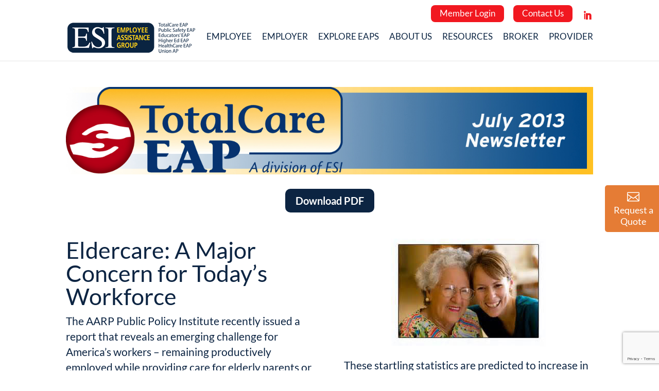

--- FILE ---
content_type: text/html; charset=utf-8
request_url: https://www.google.com/recaptcha/api2/anchor?ar=1&k=6Lf_2F0qAAAAACeh2f2tOtjsOhjcBzvn7_Fa_tHb&co=aHR0cHM6Ly93d3cudGhlZWFwLmNvbTo0NDM.&hl=en&v=PoyoqOPhxBO7pBk68S4YbpHZ&size=invisible&anchor-ms=20000&execute-ms=30000&cb=i2rwyma96h0z
body_size: 49923
content:
<!DOCTYPE HTML><html dir="ltr" lang="en"><head><meta http-equiv="Content-Type" content="text/html; charset=UTF-8">
<meta http-equiv="X-UA-Compatible" content="IE=edge">
<title>reCAPTCHA</title>
<style type="text/css">
/* cyrillic-ext */
@font-face {
  font-family: 'Roboto';
  font-style: normal;
  font-weight: 400;
  font-stretch: 100%;
  src: url(//fonts.gstatic.com/s/roboto/v48/KFO7CnqEu92Fr1ME7kSn66aGLdTylUAMa3GUBHMdazTgWw.woff2) format('woff2');
  unicode-range: U+0460-052F, U+1C80-1C8A, U+20B4, U+2DE0-2DFF, U+A640-A69F, U+FE2E-FE2F;
}
/* cyrillic */
@font-face {
  font-family: 'Roboto';
  font-style: normal;
  font-weight: 400;
  font-stretch: 100%;
  src: url(//fonts.gstatic.com/s/roboto/v48/KFO7CnqEu92Fr1ME7kSn66aGLdTylUAMa3iUBHMdazTgWw.woff2) format('woff2');
  unicode-range: U+0301, U+0400-045F, U+0490-0491, U+04B0-04B1, U+2116;
}
/* greek-ext */
@font-face {
  font-family: 'Roboto';
  font-style: normal;
  font-weight: 400;
  font-stretch: 100%;
  src: url(//fonts.gstatic.com/s/roboto/v48/KFO7CnqEu92Fr1ME7kSn66aGLdTylUAMa3CUBHMdazTgWw.woff2) format('woff2');
  unicode-range: U+1F00-1FFF;
}
/* greek */
@font-face {
  font-family: 'Roboto';
  font-style: normal;
  font-weight: 400;
  font-stretch: 100%;
  src: url(//fonts.gstatic.com/s/roboto/v48/KFO7CnqEu92Fr1ME7kSn66aGLdTylUAMa3-UBHMdazTgWw.woff2) format('woff2');
  unicode-range: U+0370-0377, U+037A-037F, U+0384-038A, U+038C, U+038E-03A1, U+03A3-03FF;
}
/* math */
@font-face {
  font-family: 'Roboto';
  font-style: normal;
  font-weight: 400;
  font-stretch: 100%;
  src: url(//fonts.gstatic.com/s/roboto/v48/KFO7CnqEu92Fr1ME7kSn66aGLdTylUAMawCUBHMdazTgWw.woff2) format('woff2');
  unicode-range: U+0302-0303, U+0305, U+0307-0308, U+0310, U+0312, U+0315, U+031A, U+0326-0327, U+032C, U+032F-0330, U+0332-0333, U+0338, U+033A, U+0346, U+034D, U+0391-03A1, U+03A3-03A9, U+03B1-03C9, U+03D1, U+03D5-03D6, U+03F0-03F1, U+03F4-03F5, U+2016-2017, U+2034-2038, U+203C, U+2040, U+2043, U+2047, U+2050, U+2057, U+205F, U+2070-2071, U+2074-208E, U+2090-209C, U+20D0-20DC, U+20E1, U+20E5-20EF, U+2100-2112, U+2114-2115, U+2117-2121, U+2123-214F, U+2190, U+2192, U+2194-21AE, U+21B0-21E5, U+21F1-21F2, U+21F4-2211, U+2213-2214, U+2216-22FF, U+2308-230B, U+2310, U+2319, U+231C-2321, U+2336-237A, U+237C, U+2395, U+239B-23B7, U+23D0, U+23DC-23E1, U+2474-2475, U+25AF, U+25B3, U+25B7, U+25BD, U+25C1, U+25CA, U+25CC, U+25FB, U+266D-266F, U+27C0-27FF, U+2900-2AFF, U+2B0E-2B11, U+2B30-2B4C, U+2BFE, U+3030, U+FF5B, U+FF5D, U+1D400-1D7FF, U+1EE00-1EEFF;
}
/* symbols */
@font-face {
  font-family: 'Roboto';
  font-style: normal;
  font-weight: 400;
  font-stretch: 100%;
  src: url(//fonts.gstatic.com/s/roboto/v48/KFO7CnqEu92Fr1ME7kSn66aGLdTylUAMaxKUBHMdazTgWw.woff2) format('woff2');
  unicode-range: U+0001-000C, U+000E-001F, U+007F-009F, U+20DD-20E0, U+20E2-20E4, U+2150-218F, U+2190, U+2192, U+2194-2199, U+21AF, U+21E6-21F0, U+21F3, U+2218-2219, U+2299, U+22C4-22C6, U+2300-243F, U+2440-244A, U+2460-24FF, U+25A0-27BF, U+2800-28FF, U+2921-2922, U+2981, U+29BF, U+29EB, U+2B00-2BFF, U+4DC0-4DFF, U+FFF9-FFFB, U+10140-1018E, U+10190-1019C, U+101A0, U+101D0-101FD, U+102E0-102FB, U+10E60-10E7E, U+1D2C0-1D2D3, U+1D2E0-1D37F, U+1F000-1F0FF, U+1F100-1F1AD, U+1F1E6-1F1FF, U+1F30D-1F30F, U+1F315, U+1F31C, U+1F31E, U+1F320-1F32C, U+1F336, U+1F378, U+1F37D, U+1F382, U+1F393-1F39F, U+1F3A7-1F3A8, U+1F3AC-1F3AF, U+1F3C2, U+1F3C4-1F3C6, U+1F3CA-1F3CE, U+1F3D4-1F3E0, U+1F3ED, U+1F3F1-1F3F3, U+1F3F5-1F3F7, U+1F408, U+1F415, U+1F41F, U+1F426, U+1F43F, U+1F441-1F442, U+1F444, U+1F446-1F449, U+1F44C-1F44E, U+1F453, U+1F46A, U+1F47D, U+1F4A3, U+1F4B0, U+1F4B3, U+1F4B9, U+1F4BB, U+1F4BF, U+1F4C8-1F4CB, U+1F4D6, U+1F4DA, U+1F4DF, U+1F4E3-1F4E6, U+1F4EA-1F4ED, U+1F4F7, U+1F4F9-1F4FB, U+1F4FD-1F4FE, U+1F503, U+1F507-1F50B, U+1F50D, U+1F512-1F513, U+1F53E-1F54A, U+1F54F-1F5FA, U+1F610, U+1F650-1F67F, U+1F687, U+1F68D, U+1F691, U+1F694, U+1F698, U+1F6AD, U+1F6B2, U+1F6B9-1F6BA, U+1F6BC, U+1F6C6-1F6CF, U+1F6D3-1F6D7, U+1F6E0-1F6EA, U+1F6F0-1F6F3, U+1F6F7-1F6FC, U+1F700-1F7FF, U+1F800-1F80B, U+1F810-1F847, U+1F850-1F859, U+1F860-1F887, U+1F890-1F8AD, U+1F8B0-1F8BB, U+1F8C0-1F8C1, U+1F900-1F90B, U+1F93B, U+1F946, U+1F984, U+1F996, U+1F9E9, U+1FA00-1FA6F, U+1FA70-1FA7C, U+1FA80-1FA89, U+1FA8F-1FAC6, U+1FACE-1FADC, U+1FADF-1FAE9, U+1FAF0-1FAF8, U+1FB00-1FBFF;
}
/* vietnamese */
@font-face {
  font-family: 'Roboto';
  font-style: normal;
  font-weight: 400;
  font-stretch: 100%;
  src: url(//fonts.gstatic.com/s/roboto/v48/KFO7CnqEu92Fr1ME7kSn66aGLdTylUAMa3OUBHMdazTgWw.woff2) format('woff2');
  unicode-range: U+0102-0103, U+0110-0111, U+0128-0129, U+0168-0169, U+01A0-01A1, U+01AF-01B0, U+0300-0301, U+0303-0304, U+0308-0309, U+0323, U+0329, U+1EA0-1EF9, U+20AB;
}
/* latin-ext */
@font-face {
  font-family: 'Roboto';
  font-style: normal;
  font-weight: 400;
  font-stretch: 100%;
  src: url(//fonts.gstatic.com/s/roboto/v48/KFO7CnqEu92Fr1ME7kSn66aGLdTylUAMa3KUBHMdazTgWw.woff2) format('woff2');
  unicode-range: U+0100-02BA, U+02BD-02C5, U+02C7-02CC, U+02CE-02D7, U+02DD-02FF, U+0304, U+0308, U+0329, U+1D00-1DBF, U+1E00-1E9F, U+1EF2-1EFF, U+2020, U+20A0-20AB, U+20AD-20C0, U+2113, U+2C60-2C7F, U+A720-A7FF;
}
/* latin */
@font-face {
  font-family: 'Roboto';
  font-style: normal;
  font-weight: 400;
  font-stretch: 100%;
  src: url(//fonts.gstatic.com/s/roboto/v48/KFO7CnqEu92Fr1ME7kSn66aGLdTylUAMa3yUBHMdazQ.woff2) format('woff2');
  unicode-range: U+0000-00FF, U+0131, U+0152-0153, U+02BB-02BC, U+02C6, U+02DA, U+02DC, U+0304, U+0308, U+0329, U+2000-206F, U+20AC, U+2122, U+2191, U+2193, U+2212, U+2215, U+FEFF, U+FFFD;
}
/* cyrillic-ext */
@font-face {
  font-family: 'Roboto';
  font-style: normal;
  font-weight: 500;
  font-stretch: 100%;
  src: url(//fonts.gstatic.com/s/roboto/v48/KFO7CnqEu92Fr1ME7kSn66aGLdTylUAMa3GUBHMdazTgWw.woff2) format('woff2');
  unicode-range: U+0460-052F, U+1C80-1C8A, U+20B4, U+2DE0-2DFF, U+A640-A69F, U+FE2E-FE2F;
}
/* cyrillic */
@font-face {
  font-family: 'Roboto';
  font-style: normal;
  font-weight: 500;
  font-stretch: 100%;
  src: url(//fonts.gstatic.com/s/roboto/v48/KFO7CnqEu92Fr1ME7kSn66aGLdTylUAMa3iUBHMdazTgWw.woff2) format('woff2');
  unicode-range: U+0301, U+0400-045F, U+0490-0491, U+04B0-04B1, U+2116;
}
/* greek-ext */
@font-face {
  font-family: 'Roboto';
  font-style: normal;
  font-weight: 500;
  font-stretch: 100%;
  src: url(//fonts.gstatic.com/s/roboto/v48/KFO7CnqEu92Fr1ME7kSn66aGLdTylUAMa3CUBHMdazTgWw.woff2) format('woff2');
  unicode-range: U+1F00-1FFF;
}
/* greek */
@font-face {
  font-family: 'Roboto';
  font-style: normal;
  font-weight: 500;
  font-stretch: 100%;
  src: url(//fonts.gstatic.com/s/roboto/v48/KFO7CnqEu92Fr1ME7kSn66aGLdTylUAMa3-UBHMdazTgWw.woff2) format('woff2');
  unicode-range: U+0370-0377, U+037A-037F, U+0384-038A, U+038C, U+038E-03A1, U+03A3-03FF;
}
/* math */
@font-face {
  font-family: 'Roboto';
  font-style: normal;
  font-weight: 500;
  font-stretch: 100%;
  src: url(//fonts.gstatic.com/s/roboto/v48/KFO7CnqEu92Fr1ME7kSn66aGLdTylUAMawCUBHMdazTgWw.woff2) format('woff2');
  unicode-range: U+0302-0303, U+0305, U+0307-0308, U+0310, U+0312, U+0315, U+031A, U+0326-0327, U+032C, U+032F-0330, U+0332-0333, U+0338, U+033A, U+0346, U+034D, U+0391-03A1, U+03A3-03A9, U+03B1-03C9, U+03D1, U+03D5-03D6, U+03F0-03F1, U+03F4-03F5, U+2016-2017, U+2034-2038, U+203C, U+2040, U+2043, U+2047, U+2050, U+2057, U+205F, U+2070-2071, U+2074-208E, U+2090-209C, U+20D0-20DC, U+20E1, U+20E5-20EF, U+2100-2112, U+2114-2115, U+2117-2121, U+2123-214F, U+2190, U+2192, U+2194-21AE, U+21B0-21E5, U+21F1-21F2, U+21F4-2211, U+2213-2214, U+2216-22FF, U+2308-230B, U+2310, U+2319, U+231C-2321, U+2336-237A, U+237C, U+2395, U+239B-23B7, U+23D0, U+23DC-23E1, U+2474-2475, U+25AF, U+25B3, U+25B7, U+25BD, U+25C1, U+25CA, U+25CC, U+25FB, U+266D-266F, U+27C0-27FF, U+2900-2AFF, U+2B0E-2B11, U+2B30-2B4C, U+2BFE, U+3030, U+FF5B, U+FF5D, U+1D400-1D7FF, U+1EE00-1EEFF;
}
/* symbols */
@font-face {
  font-family: 'Roboto';
  font-style: normal;
  font-weight: 500;
  font-stretch: 100%;
  src: url(//fonts.gstatic.com/s/roboto/v48/KFO7CnqEu92Fr1ME7kSn66aGLdTylUAMaxKUBHMdazTgWw.woff2) format('woff2');
  unicode-range: U+0001-000C, U+000E-001F, U+007F-009F, U+20DD-20E0, U+20E2-20E4, U+2150-218F, U+2190, U+2192, U+2194-2199, U+21AF, U+21E6-21F0, U+21F3, U+2218-2219, U+2299, U+22C4-22C6, U+2300-243F, U+2440-244A, U+2460-24FF, U+25A0-27BF, U+2800-28FF, U+2921-2922, U+2981, U+29BF, U+29EB, U+2B00-2BFF, U+4DC0-4DFF, U+FFF9-FFFB, U+10140-1018E, U+10190-1019C, U+101A0, U+101D0-101FD, U+102E0-102FB, U+10E60-10E7E, U+1D2C0-1D2D3, U+1D2E0-1D37F, U+1F000-1F0FF, U+1F100-1F1AD, U+1F1E6-1F1FF, U+1F30D-1F30F, U+1F315, U+1F31C, U+1F31E, U+1F320-1F32C, U+1F336, U+1F378, U+1F37D, U+1F382, U+1F393-1F39F, U+1F3A7-1F3A8, U+1F3AC-1F3AF, U+1F3C2, U+1F3C4-1F3C6, U+1F3CA-1F3CE, U+1F3D4-1F3E0, U+1F3ED, U+1F3F1-1F3F3, U+1F3F5-1F3F7, U+1F408, U+1F415, U+1F41F, U+1F426, U+1F43F, U+1F441-1F442, U+1F444, U+1F446-1F449, U+1F44C-1F44E, U+1F453, U+1F46A, U+1F47D, U+1F4A3, U+1F4B0, U+1F4B3, U+1F4B9, U+1F4BB, U+1F4BF, U+1F4C8-1F4CB, U+1F4D6, U+1F4DA, U+1F4DF, U+1F4E3-1F4E6, U+1F4EA-1F4ED, U+1F4F7, U+1F4F9-1F4FB, U+1F4FD-1F4FE, U+1F503, U+1F507-1F50B, U+1F50D, U+1F512-1F513, U+1F53E-1F54A, U+1F54F-1F5FA, U+1F610, U+1F650-1F67F, U+1F687, U+1F68D, U+1F691, U+1F694, U+1F698, U+1F6AD, U+1F6B2, U+1F6B9-1F6BA, U+1F6BC, U+1F6C6-1F6CF, U+1F6D3-1F6D7, U+1F6E0-1F6EA, U+1F6F0-1F6F3, U+1F6F7-1F6FC, U+1F700-1F7FF, U+1F800-1F80B, U+1F810-1F847, U+1F850-1F859, U+1F860-1F887, U+1F890-1F8AD, U+1F8B0-1F8BB, U+1F8C0-1F8C1, U+1F900-1F90B, U+1F93B, U+1F946, U+1F984, U+1F996, U+1F9E9, U+1FA00-1FA6F, U+1FA70-1FA7C, U+1FA80-1FA89, U+1FA8F-1FAC6, U+1FACE-1FADC, U+1FADF-1FAE9, U+1FAF0-1FAF8, U+1FB00-1FBFF;
}
/* vietnamese */
@font-face {
  font-family: 'Roboto';
  font-style: normal;
  font-weight: 500;
  font-stretch: 100%;
  src: url(//fonts.gstatic.com/s/roboto/v48/KFO7CnqEu92Fr1ME7kSn66aGLdTylUAMa3OUBHMdazTgWw.woff2) format('woff2');
  unicode-range: U+0102-0103, U+0110-0111, U+0128-0129, U+0168-0169, U+01A0-01A1, U+01AF-01B0, U+0300-0301, U+0303-0304, U+0308-0309, U+0323, U+0329, U+1EA0-1EF9, U+20AB;
}
/* latin-ext */
@font-face {
  font-family: 'Roboto';
  font-style: normal;
  font-weight: 500;
  font-stretch: 100%;
  src: url(//fonts.gstatic.com/s/roboto/v48/KFO7CnqEu92Fr1ME7kSn66aGLdTylUAMa3KUBHMdazTgWw.woff2) format('woff2');
  unicode-range: U+0100-02BA, U+02BD-02C5, U+02C7-02CC, U+02CE-02D7, U+02DD-02FF, U+0304, U+0308, U+0329, U+1D00-1DBF, U+1E00-1E9F, U+1EF2-1EFF, U+2020, U+20A0-20AB, U+20AD-20C0, U+2113, U+2C60-2C7F, U+A720-A7FF;
}
/* latin */
@font-face {
  font-family: 'Roboto';
  font-style: normal;
  font-weight: 500;
  font-stretch: 100%;
  src: url(//fonts.gstatic.com/s/roboto/v48/KFO7CnqEu92Fr1ME7kSn66aGLdTylUAMa3yUBHMdazQ.woff2) format('woff2');
  unicode-range: U+0000-00FF, U+0131, U+0152-0153, U+02BB-02BC, U+02C6, U+02DA, U+02DC, U+0304, U+0308, U+0329, U+2000-206F, U+20AC, U+2122, U+2191, U+2193, U+2212, U+2215, U+FEFF, U+FFFD;
}
/* cyrillic-ext */
@font-face {
  font-family: 'Roboto';
  font-style: normal;
  font-weight: 900;
  font-stretch: 100%;
  src: url(//fonts.gstatic.com/s/roboto/v48/KFO7CnqEu92Fr1ME7kSn66aGLdTylUAMa3GUBHMdazTgWw.woff2) format('woff2');
  unicode-range: U+0460-052F, U+1C80-1C8A, U+20B4, U+2DE0-2DFF, U+A640-A69F, U+FE2E-FE2F;
}
/* cyrillic */
@font-face {
  font-family: 'Roboto';
  font-style: normal;
  font-weight: 900;
  font-stretch: 100%;
  src: url(//fonts.gstatic.com/s/roboto/v48/KFO7CnqEu92Fr1ME7kSn66aGLdTylUAMa3iUBHMdazTgWw.woff2) format('woff2');
  unicode-range: U+0301, U+0400-045F, U+0490-0491, U+04B0-04B1, U+2116;
}
/* greek-ext */
@font-face {
  font-family: 'Roboto';
  font-style: normal;
  font-weight: 900;
  font-stretch: 100%;
  src: url(//fonts.gstatic.com/s/roboto/v48/KFO7CnqEu92Fr1ME7kSn66aGLdTylUAMa3CUBHMdazTgWw.woff2) format('woff2');
  unicode-range: U+1F00-1FFF;
}
/* greek */
@font-face {
  font-family: 'Roboto';
  font-style: normal;
  font-weight: 900;
  font-stretch: 100%;
  src: url(//fonts.gstatic.com/s/roboto/v48/KFO7CnqEu92Fr1ME7kSn66aGLdTylUAMa3-UBHMdazTgWw.woff2) format('woff2');
  unicode-range: U+0370-0377, U+037A-037F, U+0384-038A, U+038C, U+038E-03A1, U+03A3-03FF;
}
/* math */
@font-face {
  font-family: 'Roboto';
  font-style: normal;
  font-weight: 900;
  font-stretch: 100%;
  src: url(//fonts.gstatic.com/s/roboto/v48/KFO7CnqEu92Fr1ME7kSn66aGLdTylUAMawCUBHMdazTgWw.woff2) format('woff2');
  unicode-range: U+0302-0303, U+0305, U+0307-0308, U+0310, U+0312, U+0315, U+031A, U+0326-0327, U+032C, U+032F-0330, U+0332-0333, U+0338, U+033A, U+0346, U+034D, U+0391-03A1, U+03A3-03A9, U+03B1-03C9, U+03D1, U+03D5-03D6, U+03F0-03F1, U+03F4-03F5, U+2016-2017, U+2034-2038, U+203C, U+2040, U+2043, U+2047, U+2050, U+2057, U+205F, U+2070-2071, U+2074-208E, U+2090-209C, U+20D0-20DC, U+20E1, U+20E5-20EF, U+2100-2112, U+2114-2115, U+2117-2121, U+2123-214F, U+2190, U+2192, U+2194-21AE, U+21B0-21E5, U+21F1-21F2, U+21F4-2211, U+2213-2214, U+2216-22FF, U+2308-230B, U+2310, U+2319, U+231C-2321, U+2336-237A, U+237C, U+2395, U+239B-23B7, U+23D0, U+23DC-23E1, U+2474-2475, U+25AF, U+25B3, U+25B7, U+25BD, U+25C1, U+25CA, U+25CC, U+25FB, U+266D-266F, U+27C0-27FF, U+2900-2AFF, U+2B0E-2B11, U+2B30-2B4C, U+2BFE, U+3030, U+FF5B, U+FF5D, U+1D400-1D7FF, U+1EE00-1EEFF;
}
/* symbols */
@font-face {
  font-family: 'Roboto';
  font-style: normal;
  font-weight: 900;
  font-stretch: 100%;
  src: url(//fonts.gstatic.com/s/roboto/v48/KFO7CnqEu92Fr1ME7kSn66aGLdTylUAMaxKUBHMdazTgWw.woff2) format('woff2');
  unicode-range: U+0001-000C, U+000E-001F, U+007F-009F, U+20DD-20E0, U+20E2-20E4, U+2150-218F, U+2190, U+2192, U+2194-2199, U+21AF, U+21E6-21F0, U+21F3, U+2218-2219, U+2299, U+22C4-22C6, U+2300-243F, U+2440-244A, U+2460-24FF, U+25A0-27BF, U+2800-28FF, U+2921-2922, U+2981, U+29BF, U+29EB, U+2B00-2BFF, U+4DC0-4DFF, U+FFF9-FFFB, U+10140-1018E, U+10190-1019C, U+101A0, U+101D0-101FD, U+102E0-102FB, U+10E60-10E7E, U+1D2C0-1D2D3, U+1D2E0-1D37F, U+1F000-1F0FF, U+1F100-1F1AD, U+1F1E6-1F1FF, U+1F30D-1F30F, U+1F315, U+1F31C, U+1F31E, U+1F320-1F32C, U+1F336, U+1F378, U+1F37D, U+1F382, U+1F393-1F39F, U+1F3A7-1F3A8, U+1F3AC-1F3AF, U+1F3C2, U+1F3C4-1F3C6, U+1F3CA-1F3CE, U+1F3D4-1F3E0, U+1F3ED, U+1F3F1-1F3F3, U+1F3F5-1F3F7, U+1F408, U+1F415, U+1F41F, U+1F426, U+1F43F, U+1F441-1F442, U+1F444, U+1F446-1F449, U+1F44C-1F44E, U+1F453, U+1F46A, U+1F47D, U+1F4A3, U+1F4B0, U+1F4B3, U+1F4B9, U+1F4BB, U+1F4BF, U+1F4C8-1F4CB, U+1F4D6, U+1F4DA, U+1F4DF, U+1F4E3-1F4E6, U+1F4EA-1F4ED, U+1F4F7, U+1F4F9-1F4FB, U+1F4FD-1F4FE, U+1F503, U+1F507-1F50B, U+1F50D, U+1F512-1F513, U+1F53E-1F54A, U+1F54F-1F5FA, U+1F610, U+1F650-1F67F, U+1F687, U+1F68D, U+1F691, U+1F694, U+1F698, U+1F6AD, U+1F6B2, U+1F6B9-1F6BA, U+1F6BC, U+1F6C6-1F6CF, U+1F6D3-1F6D7, U+1F6E0-1F6EA, U+1F6F0-1F6F3, U+1F6F7-1F6FC, U+1F700-1F7FF, U+1F800-1F80B, U+1F810-1F847, U+1F850-1F859, U+1F860-1F887, U+1F890-1F8AD, U+1F8B0-1F8BB, U+1F8C0-1F8C1, U+1F900-1F90B, U+1F93B, U+1F946, U+1F984, U+1F996, U+1F9E9, U+1FA00-1FA6F, U+1FA70-1FA7C, U+1FA80-1FA89, U+1FA8F-1FAC6, U+1FACE-1FADC, U+1FADF-1FAE9, U+1FAF0-1FAF8, U+1FB00-1FBFF;
}
/* vietnamese */
@font-face {
  font-family: 'Roboto';
  font-style: normal;
  font-weight: 900;
  font-stretch: 100%;
  src: url(//fonts.gstatic.com/s/roboto/v48/KFO7CnqEu92Fr1ME7kSn66aGLdTylUAMa3OUBHMdazTgWw.woff2) format('woff2');
  unicode-range: U+0102-0103, U+0110-0111, U+0128-0129, U+0168-0169, U+01A0-01A1, U+01AF-01B0, U+0300-0301, U+0303-0304, U+0308-0309, U+0323, U+0329, U+1EA0-1EF9, U+20AB;
}
/* latin-ext */
@font-face {
  font-family: 'Roboto';
  font-style: normal;
  font-weight: 900;
  font-stretch: 100%;
  src: url(//fonts.gstatic.com/s/roboto/v48/KFO7CnqEu92Fr1ME7kSn66aGLdTylUAMa3KUBHMdazTgWw.woff2) format('woff2');
  unicode-range: U+0100-02BA, U+02BD-02C5, U+02C7-02CC, U+02CE-02D7, U+02DD-02FF, U+0304, U+0308, U+0329, U+1D00-1DBF, U+1E00-1E9F, U+1EF2-1EFF, U+2020, U+20A0-20AB, U+20AD-20C0, U+2113, U+2C60-2C7F, U+A720-A7FF;
}
/* latin */
@font-face {
  font-family: 'Roboto';
  font-style: normal;
  font-weight: 900;
  font-stretch: 100%;
  src: url(//fonts.gstatic.com/s/roboto/v48/KFO7CnqEu92Fr1ME7kSn66aGLdTylUAMa3yUBHMdazQ.woff2) format('woff2');
  unicode-range: U+0000-00FF, U+0131, U+0152-0153, U+02BB-02BC, U+02C6, U+02DA, U+02DC, U+0304, U+0308, U+0329, U+2000-206F, U+20AC, U+2122, U+2191, U+2193, U+2212, U+2215, U+FEFF, U+FFFD;
}

</style>
<link rel="stylesheet" type="text/css" href="https://www.gstatic.com/recaptcha/releases/PoyoqOPhxBO7pBk68S4YbpHZ/styles__ltr.css">
<script nonce="iZc5st1yzXOAj2GawGTm8g" type="text/javascript">window['__recaptcha_api'] = 'https://www.google.com/recaptcha/api2/';</script>
<script type="text/javascript" src="https://www.gstatic.com/recaptcha/releases/PoyoqOPhxBO7pBk68S4YbpHZ/recaptcha__en.js" nonce="iZc5st1yzXOAj2GawGTm8g">
      
    </script></head>
<body><div id="rc-anchor-alert" class="rc-anchor-alert"></div>
<input type="hidden" id="recaptcha-token" value="[base64]">
<script type="text/javascript" nonce="iZc5st1yzXOAj2GawGTm8g">
      recaptcha.anchor.Main.init("[\x22ainput\x22,[\x22bgdata\x22,\x22\x22,\[base64]/[base64]/[base64]/KE4oMTI0LHYsdi5HKSxMWihsLHYpKTpOKDEyNCx2LGwpLFYpLHYpLFQpKSxGKDE3MSx2KX0scjc9ZnVuY3Rpb24obCl7cmV0dXJuIGx9LEM9ZnVuY3Rpb24obCxWLHYpe04odixsLFYpLFZbYWtdPTI3OTZ9LG49ZnVuY3Rpb24obCxWKXtWLlg9KChWLlg/[base64]/[base64]/[base64]/[base64]/[base64]/[base64]/[base64]/[base64]/[base64]/[base64]/[base64]\\u003d\x22,\[base64]\\u003d\\u003d\x22,\x22w6Ziw44Cw6rDsTbCiCg7wokpcyDDrcK+GiTDoMKlDA3Cr8OEbsKkSRzDj8KUw6HCjWgpM8O0w4fCmx85w6FxwrjDgC0rw5o8ajNofcODwoNDw5Adw50rA1ZRw78+wrpoVGg/LcO0w6TDkFpew4liVwgcUXXDvMKjw6B+e8OTGsOPMcORFMK8wrHChw4Xw4nCkcKwHsKDw6FHCsOjXzlCEEN4wp50wrJQKsO7J2vDnxwFCMO1wq/DmcKAw7I/DyTDs8OvQ2pdN8KowonCmsK3w4rDusOswpXDscOgw6vChV5cf8Kpwpk4QTwFw5vDpB7DrcO6w4fDosOreMOKwrzCvMK2wpHCjQ5Hwqk3f8OtwoNmwqJJw6LDrMOxKXHCkVrCpwBIwpQyEcORwpvDgcKUY8Orw7fCkMKAw75pKjXDgMKDwq/CqMOdR3HDuFN7wojDviMaw7/Cln/CsklHcGVXQMOeGll6VHzDs37Cv8OGwq7ClcOWM3XCi0HCnCkiXwnCjMOMw7l7w4FBwr5Uwr5qYBPCimbDnsOtWcONKcK8USApwr7CimkHw7vCumrCrsO+ZcO4bT7CtMOBwr7Dm8Kmw4oBw4PCnMOSwrHChXJ/wrh5HWrDg8Ktw4rCr8KQTiMYNx0cwqkpRcKdwpNMKcO5wqrDocOfwpbDmMKjw5Rjw67DtsOOw6Rxwrtlwo7CkwABbcK/bXB6wrjDrsODwrBHw4pkw4DDvTAwacK9GMO/[base64]/ZcOUMkAZw4xwDcOsw6DCh1liMWLClC3CvhozRcK0wqlrUVQZSA/ClcK5w4oQNMKidcO6exR3w5hIwr3CvzDCvsKUw6HDicKHw5XDtiYBwrrCvF0qwo3Do8KDXMKEw5zCrcKCcG/Dl8KdQMK7AMKdw5x1DcOyZnnDv8KYBQfDu8OgwqHDosOyKcKow6fDo0DClMO8VsK9wrUQEz3DlcOtNsO9wqZAwp15w6U/OMKrX1Jcwop6w4sWDsKyw77Dn3YKT8OwWiZKwonDscOKwpI1w7g3w58Zwq7DpcKbT8OgHMOGwpRowqnCsXjCg8ORNExtQMOqP8KgXnRUS23Cj8OuQsKsw54/[base64]/wozDs0HCocKPw6XDj8OxwrfCv8K4V8KdCcKSWMOvw5Z1w49rw4RMw5/Cr8OYw6F3c8KDQmnDonrCpD3DnMK2wrHCi1zCksKKXRRedBvCjSDDg8O9WcK3X1HCkMKSI1YPcsOeRWjDs8KtL8OIwrdpa0k1w4DDgsK8wpbDrQMVwqrDisKaD8KsLcO3Dg/DjltfajrDrEDChj7DsHI5wrFtGsOjw7x/M8KQSMKXMsOIwox8EAXDp8K2w6V+AcO0wp9swp3CpiZ0w5PDnmkaRn5vOTTCucKPw4NFwovDg8O/w5hbw6TDgkQ3w6kMUcKGScOsdMK0wqbCpMKwPCzCo387wrcdwoYQwrMww4lHBcOAw47CqRd3D8OyMVTDhcK4HFXDj2lNVWnDsg3DtUjDgMKuwodRwo9tbxfDkBA+wp/CrcKGw4pqfsOqSyrDmmDDqcOzw68/dMKLw4x6QMOywo7Cm8Kqw6/DkMKTwoBew6g1QMONwrUswrvCghZ3GsObw4DCmiY8wp3CmMOYPi9mw6ZcwpzChcKqwpk/BsKsw7A+wpLDqMKUJMKyHsK1w74uDj/[base64]/[base64]/[base64]/woNTwqnDhC3CujkTw7XCpsKfTMK9QcO3w7x6wp0WfMO/RC4ww4ARNjLDvsKYw65QE8OTwpHDjkNHcsOowrPDsMOnw6HDh1A+VcKQEsKfwogjYlcRw5xAw6fDjsOww689USXDniXCiMKEwpBzw7Bywo/ClAxuAMObbB1Bw7/[base64]/[base64]/wpMOHl7CmsKKw4sAWXHDuy7CslFoH8OAw5rDlTdkw7nCnsOGNV4wwpnCucOLSXXCjE4Nw41wbcKPbsK3wpzDnXXDncKHwojCjsOmwrRScMOuwp7Dqw4mw7/CkMO7JxnDgB4XA3/ClHzDlsKfw6xqNmXDqmrCqcKYwrk2woHDlSPDliIAw4jCryHChsKRLlI+EEPCthHDosOSwrXCh8KYdFnCi3XDvcOdV8O8w6XDhgVqw6FKPMKEQQd3fcOOwos4w6vDoX5AZMKpIwhKw6/[base64]/w4zCgwfCj1YsYgxhe0zDusKCwo/ClGsae8KlMcO/w7PDoMO3HMOvw5I7ecKSwrwjw5IWwpXCpsKpIsKHwrvDucK3CMO9w5nDpsOcw7nDvBDDrHJXwq56K8Odw4DCvcKcY8K4w5/DhMO8JT8Tw6LDt8KNLMKoYsKCwqkMUcOCFcKew4hLX8Kzcgt1wprCocOuDDBSDMKbworDpQ5PVDDDmMOwGcOUSkgMXmDDhMKpHB4ebFoXKMKCW1HDrMOEXMK5GMOCwqfCoMOqLjjCsWBKw5nDtsORwo7CrsOhQxXDl17Cj8OEwposQwvCkcKtw6fCgsKeIcKxw5U7H1/CoXhsVTfDncKGOxLDuETDvDRHwqdRQD7CqnYDw4HCsCcpwq3CuMOZw4fCjwjDsMKqw4dYwrjCjMOiw6gDw4kRwpjDgjDCscO/[base64]/CvEhUw4U9QcOOwpAXXmnCmVIaMMOUwp3Cq8O3w5bCrltEw7g8PxvDpA/CsXPDpcOMZjY8w7DDicKnw77DgMKcwpnCocOLBzbCrsK2woLDkXQWw6bCriTDmcKxSMKRwqDDlMKKajHDsB/CisK8D8K9wofCqHlgw4XCvsO2wr1uAMKRQmzCusK8d051w4LCjzVIWsOqwqZbbsOqw6NYwo5Kw4I3wpgcXsK8w47CqcKXwpLDvMKrPULDrUTCiU7Cmwx2wq3CuncdacKRwoZ6SMKMJgs2LxVKLMOcwobDl8K7w7/Dq8OwWsOHHUY/P8ObdXQJwqbDsMO5w6vCq8ORw6Epw7B5KMO/wqHDulfDjHssw5BLw4thwqbCpgEqU1JNwqZjw7bCj8K4bBUVesOyw5IyK21bw7JCw5sXAno5woHClFrDqVMzFMKjQyzCnMKhGlFmMGnDpMO6w7nDji9OWsK5w4nCtRMNKX3DvVXDki4kw4xiaMOEworDmMOOF3sqw4/[base64]/Dn3lPw6toK0fCi1vDlsO9H8OhHCkzRMOMR8OLGRDDoFXDu8OUcDbDg8Otwp7CjxsYQMOYY8OHw64NWcKJw5TCgC1sw7DDnMOsLyTDiznCkcK2w6DDsy7DiHMid8KIFC3DiXLClsOXw4YeXcK+MD44dMO4w7bCnSjCpMK+CsOkwrTDg8K/w556VAvCjBjDtB0fw71+wobDgMK7wr7CqMKww4/[base64]/[base64]/woQsw48xw6hsw60rw7LDi8OxASpqwrptfx/DmcKZGMKXw5rCv8KmN8OmFSDDpyTCjMKlZTLCn8Knw6bCsMOtZMOGb8O0P8KTbhTDt8K+FB8vw7B8M8OVw49cworDrMKpOxZZwoEnQMK4O8KQEDzDljTDocKvI8KGU8O/ccKbQmJuw6krwocDwrxafsKRw5bCt0fDusOUw53CkMKfw4bClsKBwrfCh8O+w7TCmhBvVCpTX8Kjwpw6TWzCpzLDoHHCrsK9G8O7w7sMJMOyF8OcF8ONdW82dsKKJk0rEwLCk3jCpiBgcMODw4jDgMOYw5A8KU7DpVojwo7DmhzCmUMMwr/DqMKGNBjDhFTCicOCGDDDmCrDrsO/KMOCRcKtw7HDtcKfwowHwqnCqcOJLT/CtibCmHzCkkxvw5jDmkwNSXMOWcKVZsKvw4PDgMKvNMO7wrwmAMOfwrnDu8Kow4fDm8K/[base64]/CjWXDhhHDiV7Dmm4Aw4B8YMK+ZHvDjxI3JmUCYsOXwr7ChBY2w6PDhsO0wo/Cl30GZmg8w5vCsV7Dh2J8NBxMHcKSwpo7KcOiw4bCi1gDcsO0w63Cq8KtbsOUN8OOwodcTMOjAwsEZcOsw6fCosKmwq96w5NPQHPCiDXDocKVwrbDssO+L0JWfn1cFEXDmULCgz/DjQJnworClH7ChSbChsKQw7AUwoAmG3lbMsO6wq3DjRkgwpLCpyJuwo3Cu0Ehw6MKw4Nfw60Ew7jChsKFJcO5wp9+OlIlw6jCn3TCn8KqXn9swoXCoyQIHcKFBxE9GR9iC8OPw7jDjMKNZcOCwrXDgwDDoyTCkTchw7/Cqz7DjzfDisOJOnY0wrHCoTDDjCLCusKOTCtzUsOow7NbCyvDl8KWw7rCrsK4VsOtwroaYTs+YTDCiDPCksO4M8KQf27CkFBRbsKpwpRow7RTwr3CosKtwr3DncKHHcO2SzvDlsKdwp/CillHwokoUcOzw7ZNbcKhP03Dsl/Cvyo0BsK1cVnCusKxwrLCgyrDvCTDu8Khbkd8wr/[base64]/[base64]/[base64]/bi/CmGhKwr/CphLCok7DqDc6wqHDtT/[base64]/DlwrDl8O3DWzDnMOewr/DrsKTwqnDgsOPFVTCiHzCm8KXw5LDjsOLHMKLwoXDthkcMjpFQ8OSaxAhNcOyRMO8LFtlw4HCvsO/[base64]/Dvi46wqRdw5vDsBBYwoDCg2IBworDimNcJsOywrE+w5XCgVPCkG8SwrzCr8ODwqjClcKkw5RLGG9aTVrDvRZOCsKwTVrCm8KtJXErR8ONwoRCBHgWKsOpwp/CrkXDt8OBVMKAcMODEsKUw6RcXykMeSwYTiBMw7rDpU0IVwB/w6xxwok2w4DDjDVXZRJ1A0/CscK6w4ReczgVM8OVwrjDqz/DtcONAWLDuGF9EDdKwqnCoAkwwoQ4YVDCg8OTwp/CsD7CgAfDgQUSw7bDlMK/w7g7wrRGXU/ChcKPw6nDjMK6ZcOlHMOVwqxkw7oWQy/DosKHwrvCiA8IWU3Cs8OqfcKpw7xzwo/CpFEDMMOeP8KrRHHCjmosQ3jCoHHCuMOmwr0/[base64]/CtnzDq8OHO8KPwrTDnkJjJMO8wpfDtcKtC0QqwpLCosO+SMOXwpzDvSbDjxcYbcK8wrfDvMOCZ8Ocwr1pw5wOL1fCqMKNPyQ/IgbCjgfDiMKzw7DDmsK/[base64]/CsX3CtG4zw4jCmsKFPzZvw4fCjR3CjsOOIcK/w7UMwrczw60bd8OZPsKjw7LDnMKpDAhRw6vDgMKVw5Yyc8OCw4vDjRvCisO2w5sKw5DDhMKjwrLCncKMw7LDn8Kpw6tSw5TDrcOHTGd4bcKGwrzDosOAw7wnGz0Ywot2XEPClTPDjsORwovCtsKhT8O4VRHCh2RxwrgOw4Jlwq/[base64]/DkMKmw7nDqMOtawoUwrk1wr0ffgjClsO8w7MBwr87wqp/bQ3DpcKJJS4ALh/Cr8OdPMOJwrPDksO5SsK/w5AJYMKjw6Yww6DCtcKQdF9bwoUDw5tlwrM+w6bDo8OOUcKSw5QiZA7Co2UKw44Me0MEwrMrw7DDqsOgwqDCkcKuw74Fwrx1D1PDhMKiwofCskzCi8O6SsKuw7nCmMKPecKcFsO2cA/Do8O1aV7DgsKJMMOKcEPCg8KqccOOw7B+WcOHw5vCl3ZTwpkkYyk+wpTDrW/[base64]/DlW/CjMKfwrrDq8O7w40TLcOiwo04MsK7esOya8KZwqDDu3N3w65NVl4bC0AXaS/[base64]/[base64]/CrGtZEMKrw4MVwpDChQhXwr/DozfDtcOIwpPDvcOrw4PCv8KrwqZhbsKBOwrChsOOK8K3QMKkwpZbw4jDgl4ZwrXDg1dqw4bDllElZSjDvBHCtsKpwozDk8O2w71iDSt3w43CqsOgf8K3w7kZwrHCisOtwqTDlsKDNMOmwr/Cn3w/[base64]/CmsK4w5Ihw7/Dqy3DuwJjbljDl1HDmzwpPGLDrxfClcKTwqDCr8KQw4UobMO9V8ONw6fDvwHCoX7CqhLDuBnDiGXCn8Kjw7NFwq5Fw7ZWRi/CiMOkwr/DtcKhw4PCnFjDm8KBw59hOgAYwrMLw6IXYi3CjMOww7cLw7VaKRLCr8KPJcKlT1g4w7NTHQnCj8OfwqTDocOdXSvCkRzDu8Ohe8KEBMKCw4zCm8KwImBVwqPChMOFFsK1MB7DjV3CucO6w4wBeG3DrSHCgsOzw57Dk2A6bMOBw6kSw6cnwr0ieRRhCTw/[base64]/CgxzDmMOgwo/CvEDDmMKyKlvCh8OhGsKyPcKkw5/DhRxaEsKbwqLCgcKfOcOkwo0xw73Crks5w5o7MsOhwpLCssKvYMORGznCvX1DKiVCZQ/CvTbCscOubWgVwpbDlFpNw6HDisKyw4/Dp8OqXVLDuwjCqVPDr3RFOsOZGzEgwqzDjsO3DMOAOzolYcKYw5QWw6jDvsOFZsKOdGHDjAvDv8K5FcOrJMKZw4dNw43Dj219X8KPw7FKwqUow5VOw4dzw7oKw6PDhsKrRUXDsXMjTSnDkgzChCJlBiIYwpNww43DmsO+w68OEMKXa2xcZcOWDsK/VcKmwqZ4wrx/fMOwH2tUwp3Cr8OnwpHCojZJB2jClRl/L8K8ZmXCv37DtmLChMKxZsOIw73CqMO5ZMOJXmrCicOOwrpVw4g4RsO4wpnDiAPCqsOjQCtdw4o9wrnCjDrDngvCphcnwoVRJT/CgsO6wpzDiMKMTMOawpTCkwjDrwxYTQTCkBUJTWp+wprDjsOCc8Onw7AGwq7Dn3/DrsOxQRjCj8O7w5PCrBl0wo9zwojCsnTCksOEwq0dwpIJCBjCkC7Cv8Kawq8Uw5TChsKbwoLCsMKLICoTwrTDvxZECmjCkcKzPMOeEsKywrkSYMKBIcKPwo8SNF1/NFxcwpzDnCLCoiUCUMOmQnXDo8KwCHbDqsKmbsOmw6FDInjDmTZUaWXDpzViw5ZrwpXDqzUVwpUaecOseksaJ8Olw7I5wpoLXDxOJsOVwowzVsKiIcKEf8OuOyvCqMOIwrJJw6LDrMO3w5fDhcOmfBjCgMK/EMOuDcKqW13DtwHDr8OEw7/[base64]/DmSPDjMOPWMKrwqkXdz3CqEPDswLCowHDjHMDwocPwo1ww5nCtQDDmg/Cm8O6fVbCjHTDq8KcPMKaHidsFUTDnS5rwqjCoMKRw4zCq8ONwozDgwLChGzDrHDDojjDjMKGXcKcwpQzwr9naHlqwqDCjkQfw5csQHpbw5crK8KuCk7Cg3RKwr8IOcKlD8KCwrgAw4fDg8OIe8OcA8O1L0Blw57DpsKBa1t/GcKww74ywoPDi3XDr2PDncKGwokaRD9QRXgkw5V9w5wVwrVQw5J9blIUAjfCtxUjw5l7w5Z9wqPCt8Kdw47CpiLCusK/CmHDpzfDlcK2wptowpZOUhHCn8KnNDl4C2BOAnrDr0Jkw7XDrcO/[base64]/CmWVtw6DCksKaw75XFk4FPsOPGFrCrsOawoTCoHRPV8OrSj7DuldAw73CtMKqaCbDiVt3w6zCkCvCtCpvI2/ClDUHF0UnPcKVw7fDvAbDjMOUdEcCwrhFwr/CpRsuNMOZZFjDuy1Ew4TCsEhFRsOGw4TCmXpMaC7CrsKcWDwhVy/[base64]/[base64]/w5TCi8K1w7FmE2t2w43DrcKzw5jDkcK8w48PYsKKT8Oyw7B2wqDDukLCpcK7w6vDmUPDsnEgKC/[base64]/CnsKWN8KiPh/DpF/CqsO9w5rCvMKaEhNDw7VRwolNAUZ6EcOdCcOOwo/CmcO6d03DmsOJwpQhwoQow651wp3CqsKNQsKPw5/[base64]/GcOHXsKEF8KEKDbDnsO4b8OOFMOxR8KTwr/DqcKGQjNXw7rCkcOIJ2DCscOYN8KPD8OXwpJKwqtva8KMw6fDp8OAccOvWQ/Dh1zCnsOLwo4Nwrlww7xZw6PCjnzDn2vCqznCiSzDqMKIVMONwoHCrsK1wrvDmsO/wq3Cj2YVdsO+R1zCqTASw5nCvD8Nw7V7H13Ctw/Ch3/Cp8OaJsORKcOfdsOWQDZ/PFkbwrQkEMK/[base64]/DvMKkwpskUnrCpBLDpsKUXMKZcMOUGMK7w4cGWMOwTR4kGBrDtkjCgcKIw7FyOGDDrAByfiJscCs/OMK9wpTCtcO1DcOxW0ZuMwPCjsKwcsOPGMOfw6Q9CMKvwpp/IMO9wpIubFgXMkoUf085RsO5BVTCsxzCtAULwr9BwrTCosOKPFIZw5tCXsKRwqrCu8Kbw7DCr8OYw7bDlsOtXsOzwr8FwqDCqUrDoMKGY8OMRsOveyjDomFfw5MTcsOlwo/DqFRcwr44GMKADlzDl8OOw45BwonCrmwKw4jCkXFbw6TDhRIKwrs9w4swNnDDkcOqf8OuwpMMw6nCkMO/w7HCnjrCnsKsUsKHwrfDusK9WcOgwrDCkULDrsOzOgDDiH8GJcOdwpvCoMKgLTBWw6RHwoszGGF8dMOswpvDqMKnwrfDr3fCi8OwwolVAi3Dv8KHbMKkw53Csj5Lw73CrMKvwoN2IcOTw5wWQcKjBXrCvsOmBxrCnkXClC/DoSHDicOCw7ggwrDDp0llED5tw43Dpk3DizJQPWsyJ8Ogd8KiTVrDjcKcPEQzXxfDjwXDtMO8w7g3wrLCiMK8wrkrw582w4zCvSnDnMKnQ3jCrl/[base64]/DncKlK2nDq8KXwrrCi2cAwrPCscOARQ7CimsVWMKwTlzDrHZNNWx1E8O+GWUxYEvDqVfCtlDDgcKHwqDDvMKnecKdBGnDlcOwfHYHQcOFw7BrRQLDsysfBMKkw5/DlcK+Q8O6w53CqjjDlMK3w5UswovCuizDr8Otwpdbwosww5zDnMOsAcOTw4J9wofCj3XDlEc7w7rCgivCkhHDjMOnEMOcXMO7KmBEwpkRwoIgwrbCrxZnTRg/[base64]/G2rDuEM9OlzDiMKeKHQHwoUdwocXXGEiMMK2w6nCtnXDgsOPXkbDvMKgd3RLwo1Iwpk3DcKmTMOXwo8zwr3CpsObwoUJwolgwpEPRhHDvU7DpcKQAhMqw7jDqiLDn8KEwpYQc8OHw5LCkSIzJcKKCW/ChMOnQsOow4osw51dw6Fuwp4fN8OzHAMfwos3wp/CnsOuF1IIw53Do00mI8Oiw4PCtsODwq0mXzzDmcKyVcOEQDbDiCDCiE/CjcOETjzDulHDsUvDkMOdwpvCiXoUEHwlfygJVMK6ecKuw7bChUnDvnstw6jCl01GHxzDvRvDkcKOwqzDgjUFcMOBwqNRw7Njwr3CvMKVw7cVYMOoLS0YwoBgw4XClcO6dzYqNSUew6ZWwqMLwqPCi0PChcKrwqIOCMKfwo/CoG/CnBLDtcKESy/DtBk6KDzDgcOAYwIJXCjDn8O3VxFUacO8w4lJH8Kaw4nCjxTCiHp+w75fZ0djwpUsWXjDqVXCuSLDu8OUw6vCmg4pDnDClFMVw6DCnsKaRUBaCUDDtiZTdcKuwqTCs0TCqV7CucO9wq3Dmy/Cv2vCocOFwqLDlMK1UsO3woVzNGsZf1nCiEPDpWNcw5DDgcOPYQMkPMOAwpLCtG3Cty1xwojDijBlfMKVE0/[base64]/Dm8KPTcKXwpTCpVUUGcKRw6nDmMKaX8O5w73CqMKUD8K4w6pKw7BgMQYdDcKMPcKTwrkowodlwr89bWd5ez7DviLDqsKJwq8/w68ow57Dp2R6JXTCjH8WMcOSNUpqX8KbCsKJwqLCk8K1w7vDh3YbSMOdwqzDksOjehDCvDkVwpjDgMOXGcKAJk8gw5fDjiA/QSkGw64PwrY/MMOFI8OdRWbDjsKpI3bDscOWXVLDi8KQSTxrBmo/QsKiw4c/Lyotw5duGV3CgFowcS9gSSIZYx7DucO4wqzChMOoLMO8BXbCmGHDlcKhRsK8w4TDuCsRLRE8w67DhMOETU7DncKuw5hXUsOKw5lFwonCrlTCjMOjfBhgOzIVXMKXRHIfw6LClSvDimzChXTCjMKSw5/DilBeVzIxwqPDimlfwqt5w50gAsO7SSjDkMKAf8OmwrVVc8ORw5rCm8OseDPCksKbwrdnw7/Cv8OabABuLcKDwovDqMKTwrI6bXVAFg9BwoLCmsKIwobDlsKzWsKlK8Ouw57DrcOlVXVvwqNiw59ADQxTw5HDvBTCpDl0LsOhw4ZAHFQKwrbDo8KGGFzCqlsgJGBOEcKIP8KIw77DscK0w7M0KcKXwonDocOHwrYCDEQsdMKQw4hrQsK/BR/DplrDrEQ0KsOTw6jDu30lQGYAwpzDvkk4wrDDmW5paX9eEcObRnVAw6XCrUTDksKgY8Kgw4PCtE93wotfUHYrVQLCpcObw5Bcw67DkMOMIghYbsKPSR/CkHHDgcOVYV0NN23ChsKyABxoIDAOw7M4w7LDljzDrcOlBsO4YEDDicOJcQfDqcKAOTYYw7vCmFbDoMOtw4/[base64]/ChMKcw6DDuMKzwohxw7Rewqx7YmjDjmLCrcK9SmFqwqZvAsKbXsKHw7EbRMO1w5c1w7tSXHcMwrR+w7M0R8KFN03CqW7CqR1Awr/Dj8KHw43DmcKEw5zDkx/Crn/DlsKBbMKxw4DCh8KqP8Khw7HCmyp3wrYdF8KLwoxTw7V+w5fCssKtPcKCwoRGwqxfbi3DpsOawpjDsDhdwpjDhcKTTcOOwqYCw5rDnFDDt8O3w4fCnMKTByTDph7CjMO3w4QywofDhsKBwp0TwoMcPWzDg37CvkHCmcO0FsKow5oDIhLDtMOlwq5PZDPDpMKIw53Dsg/CscOkwonDrMOzdj11eMOQIxXCqsOYw5IfMsKpw7ZkwrAQw57Cv8OZVU/Cm8KDUA4tS8OPw4xQYU9FAkfCr3nDuXIiwqRfwpRSdCw1CsOKwohYUw/[base64]/NMKpw6/DpsOkw6vCmsKELh/[base64]/N8KeYCzCrsKURMKBwr/[base64]/BnhhD8KfMMOkw7YEw78NwqVuVMOsG8KPP8OwdUHCtSxEw6oYw5XCs8KWdDdPesKDw742J3XCtmjDtQTDhWNLJCXDryEbCMOhIsKLYQ7DhcK2wo7Cnl/DksOvw7hXfzpLwplLw77Cr0lMw6HDmn0qTCHDssKpBxZ/w6Bxwpc/[base64]/CnVoZw4EEwpVBwrV7DVoNAsOsWwZJwrdbAiLDlsKMIUjChMOyZMKNLsOxwpTCscKew6Eaw40QwpRvScKxL8KdwrzCs8OMw7gBWsKBw651w6bCgMOqYMK1wqITwrVNekljWSI3wo3DtsOobcKEwoUHw5DDosOdHMORwo/[base64]/[base64]/[base64]/Do8KLY8Oew4ItwpnDgVMrwqYda8Onw70eeSVuw50AS8OOw4BxBMKPwrXCoMODw54rwoEyw5hJdU4JFsOywqolPcKLwp/DvcKnw7lfPcKRKhQRwr4uQ8K9wqvCsi8zwojDj2IUwrEhwonDuMOmwpjCl8K2wrvDoF5qwq7CghcHCATCu8KEw5cCEmswIzbCjQ/ClkdTwqpGwpnDv30PwprCjHfDlkDChsO4TC7DpnrDpS4xaD/Dt8K0UGpOwqTDn0fDhBPCp1xow5vCi8Orwq7DgTRyw6U1S8ObKsOtw4TCvsODecKdY8ONwqXDu8Knd8OMG8OoXsOEwonCqMONw41Iwq/Dpzknw55Hwq0Bw7sCwp7DpjjDnRjDhsOGwqnDg1JOwpTCu8ONN3U8wrvCojjDlDHCmVXCr3VswpZVw71Yw4JyMAZjRiFaPMOgIcO8woYPw7DDt1x0Ljwiw5vDq8OxNMObBUwPwqjDr8K3w4zDg8KiwpUcwr/Dm8OpFsOnw73Ds8ORNT97wp7Dl1zDhwbDvlfCs07DqXPCqUFYRmMVw5dMwpvDokpCwoXCucO3wpbDicOywr87wpIlG8K3wrZcdFUVw7ohMsOHwoA/w6UaCyMQw6IaJg3CtsO/ZC56w7PCoxzDmsKlw5LClcKbwpXCmMKQNcKBSMK0wqglLURCLyfDjsKETsOTHMKfLMKzwqnDqRnCgHjDr1FGSX1yHMOrWSrCqj/CnFPDncOAccOdLsOQwr0cT1jDiMO7w5/[base64]/JsOTTXvDrcOCBCfCuB/DrcK5YRTCnxBLwpUdwpDCpsOhPR7Dm8Kpw4Ngw5TCtF/DnDrCpMKKJT09cMKfQsK0wqvCosKhTcOqUhRzBTkwwoTCt3DCqcO8wrHCkcOZU8O4LArCmkRhw6PCn8KaworDrcKuG2rCsVgxw4/[base64]/w6jCm8K4w7MaEUdkX8O0csOMwr5Cd1JjwoRRw4bDtsOew7ghwpjDiiluwpHCo1kOwpfDt8OSIlnDosOrwoJhw5TDkxDCkF/[base64]/DrMOAWMOxw7LCrXbDrRE2SsKgaQdZBcKJf8KcwrIFw7cPwq3Cm8Ojw5bDgnMuw6TCulBtZMOjwrx8J8O8O0wDdsOXw7jDq8OHw4/Cn17ClcK3w4PDm2LDuE/DjEXDkcKSAEfDvi7Csw7Dr1lPw613w4tCwqLDlhldwoDCrF5nw7XDuBLCqEfCgSnDtcKkw4dxw4zDtsKJUDDChWnDkzd0EWTDiMOOwrLDr8OuL8Oew78Twq7CmhwXw7DDp2F3f8OVw6LCuMKaR8OHwqIQw5/[base64]/DhxJdwpkqYsKrw5rDkMKIw73Dr0BHRXkHcAgMDzVXwr3Dh2Q3WsKAw5s4wqnDrA9ZCsKJFcK9BsOGwo7Cj8OFUXpZXiTDqGcrFcOQBGLCnH4ZwrPDsMOmS8K9wqDDoGjCv8K/wohNwq5RcsKMw7jDoMO4w69Vw4jDjMKewrvCgwLCuzzCrVnCgMKSwonDiBnCjcKrwrPDnsKJF1sYw7dIw5NCbsKBSAzDi8KTZSrDr8OKFG7CmTvCuMKwGsK4eVQSw4nCp0ovw74Pwr8fwqnCmy/Dm8OsSsKRw5sebBYTMcOpQcKgZEjCm3lvw4sSYnVBw5nCm8KhXGfCjmjCmcKeIWjDmMONalFSMcKBwpPCrClaw5TDosOBw5zCqnt2U8KsTxgfbi1aw7kzS2ldCsK8w6wVNW5lD0LDtcKpw5nCv8KKw51mRTIowq/CqATCk0bDj8O/wqdkNMK/HClFw5NSY8OQwqAkRcO7w4siw67DuHjCuMKFIMOAa8OEGsKEfsOAYsK4wrgYJyDDtWvDhlcEwrhBwqw1flIAFsOYYsOXN8KTbsOuasKVwqLCpQzDpMKmwokJD8O+JMKYw4MlCMKPGcOFwq/DjUAPw4ACEgnChsKET8OvPsObwrFxw5vCocOfBThfJMKAcsOdJcKIEl4nO8OfwrDDnAnDksOOw6hfCcKRZnw4ecKRwrHDgsOpSsOMw4QcCcKRw5cBfH/[base64]/[base64]/w6gVw4vDsGEddRDCp8KLNnN+BsOvAzgTQBDDrlnDqMOfw5PDixUSJh5pOTnClsOza8KGXxkJwrwfLMO2w5dvO8OqAsOmw4ZMB0pkwobDgcKdcj/DrcK9w7J3w4rCpMKUw6PDpk3Du8OvwrBhOMKXbGfCnsOaw6jDnBpOIsOIw6t5woHDlgAQw5zDrcKQw4TDn8Kxw4wjw4vCh8Oqwqc3CCBLEXsIbhXDszViNlApTwIfwqYKw6h+VsOtw6kDFDXDvMOSNcKuwqg9w6EVw7rCr8KZayoJAE/DiQ42wprDih4hwoPDgMOdaMKOJBbDmMOFYXnDm2opL1LDlcOGwqsPRsKowoNIw4kwwrksw7jCvsKUcsOSw6Q1w4ANHcObB8KBw6rDqMKQD2lfw6fChXQwe018E8KVbjtXwrDDolrCvwpiS8KUacK/ah7DjUXDk8KFw7TCgcOiw4MrI1vCjRpVwoN4eDsRC8KuSUJiIgjCli5JYRJQFSM6BEsKN0vDrhMNR8KHw79Lw7bCl8OgCsK4w5w6w7xgX0HCkcO5wr9iAQPCnCFtwrzDq8KCUMKLwqwqV8K6wovDssKxw5/DgzjDh8KNw6BpMyLDvMKNQsKiKcKaOBVDMjNmIwrDucKGwrDClU3DmsOpwqUwQcOBwr8cDsKQfMOeFsObHVHCpxLDl8K3CE/Dr8K3NmQSeMKFcTNrSsOoHw/[base64]/w4bDlcKqw4paEMOgw7ZfLl1oYMOhbBjChcKfwrRNw7x3w4DDv8OHCsKFSn3Do8OLwo4ODMK4Vz5TNcKTZClTYEFqK8KqN1zDg03ChxYoOELCl0AIwp5Bw5QzwoXCucKFwpXCgcKVOcKqbm/Du3TDsRw1ecKrUsKrEywRw6rDhx1ZZcKJw4hnwq0IwpxDwqkdw5HDrMOpVcKCXcOUfmoXwopnwpkLw6HCj1YgA1PDnl5lIG57w6R+KEpzwq12cl7CrMKbIxcxSUwsw4/Cqh1XX8Kjw6sUw4HCvMOZOzNEw47Duyh1w4AYFmLCm1ZnL8OAw5Fww7fCs8OUZ8OvHSXDgilwwrHCtMKLRndmw67CikUYw4zCknjDqcK9wo4PF8KqwqBcScOJIgrDqzhAwoARw4I3wrXDiBbCj8KuOnvDmCjDoSLDpC7CjmZ+wr1/eX7CvibCiHUXJsKgw4LDmsKnMTrDiktaw7rDu8OqwpdzbmrDssKpGcKGCMO3w7BuGkDDqsKldhDCucKOFUZpdMOfw6PDmAvCn8KFw4/CsgvCjgc4w7bDmMKXR8K3w73CpMK7w6jCglrCiSYGPcKYOXTClEbDuT0EGsK7Ay0lw5tnFjl3HsOBwofCmcKSZMOww7fDsVs8woQlwrvDjDnDk8OZwqJOwrDDpA7DoznDjltYJ8OhLWbClRfClRfClMOsw6oNw5/Cn8OuGj7Dqidkw4NFWcKxFVTCoR0tREzDt8O3QE58wopowpFbwoIVwpE1TMK4KsOdw4ATwoIJCsK3LcOtwrYVw7TDulpHwppUwpLDhsKZw5/CkBNuw6/CqcO+AMKTw6TCoMOkwrI7TixpA8OPR8OmKBZTwpUZCsOKwrDDsBBoPgDCl8K/wo9YNsK2WlbDpcKYPER6w7Zbw73DjRrCmHoTEy7CksO9CcKYwp1dYjN/[base64]/w4clwq/Dr2sdK8Oiwqgpw7NxMsOpecKmwpPCmMKYRnnCpQDCo1vCn8OMMcKswrsRF3/CtBXCosObwoHCu8KOw6HClVHCj8OXwo/Dr8KcwqbCk8OIH8KTWGwpOHnCicO6w5zCtzJNXlZyOsOFLzgqwq3CnRrDssOfworDh8Otw6TDrDPDtxsow5XCkhzDlWszw7LCmMObSMOKw77DqcKyw6kowqdKwo/CvU0ow6xmw6lKWMKDwp7DpsOnEMKSwrXCkVPCkcKnwpXDgsKfcGvCscOpw5gGw75kw5w7w743wqXDtBPCt8OUw4fDjcKNw5HDhsOPw4l5wr3Cjg3Dq3EUwrnDnSrCnsOqBhtNdjDDpFPCiFkgISpmw6zCmcKTwqPDmsKbDMKaBTYEw7d/[base64]/CmsOrwpBuwqFqBTxzc8OUw4hPwr5Ge1TDl8KcLDMnwrE8UFLCicOhw6lOccKtwpjDuFIZwrZCw6nCtE3DkCVJw5LDhFkcPUdjIVZ0U8KrwqYIwqQbBsOwwqgawrJdLAvCvMO7w4Jpw4YnC8OLw4DCgyVUwpzCpXXDkCkMGGE/w4g2asKbU8K2wooLw50SCcKGwq/CqkHCqm7DtMKowpvDoMOFcAjCkCrDshsvw7Egw4BrDCYdw7/Du8KnLl5MXMOaw7RqKX0lwr90Hy/DqUdWR8OEwqQOwrtHDcOneMKVck0ow5jCsS17MjEecsOhw70yUcKMw5jClwJ6wo/DksKsw7ZFw4I8worDjsK4w4bCiMOpKTHDnsKywrMZwrVzwqIiwqd9esOKWMOKw79Kw4QyKxPCm1zCs8K9a8O1bApYwrEXYsKkXQDCuxAoRsOgP8KOVcKSRMKsw4zDssKZw5DCpMK4ZsO9a8OWw5fCsVRnwpXDsDrDrcOxZw/CmwVaOsKjXMOgwpDDuhhIScOzGMODw4oSQcOQRUM0QQfDlCNSwoHCvsKow4x4w5kHBFw8NhnCpxPDvsOgw5x7aFQGw6vDgEjDgU8eRgsLLMO2wp1XCwJ0B8OGw5DDgsOeZsKhw75mQXQEAcOow6QqGcK3w5PDjsOVNsOwLyt1wrfDi3XDuMOiIzvCqsOIVW0cw6/DlmDDqHrDrXgOwqRswo4Cw7xkwqPCv17Cvy/DvAVfw6cbw60Kw5TDs8K4wq/CgcOcAWfDv8O8aT0Dw7J5w4drwoB0w4wIcF1jw5LCiMOhwrrCl8KTwrc/bFJ+wpQAZmvCpcKlwqTCg8KIw79aw7soXHQRMHRoOkcKw5tCwo3DmsOBwpDCkFXDn8KYw6jChktnw4kxwpRaw63Ciz3Dp8KywrnCpcOqw5PDoiYVRcO5XcK1w5oKW8O9wp/CiMOLBsOCF8K/[base64]/[base64]/CrsK9B8OIw4owwpPDkV/DqMKRwrJ3wpTCusO+FlpiEcObF8KmwrsDwogzw5Q+K2HDkh/CksOibh3Ch8OYXEtEw5V0bcOzw4wsw4hDVBcTw5rDvz3DoyHDm8OwHcOTIWPDg3NMCsKDw4bCicOqw7fCozJYOAzDiWXClcO6w7PDsCDCix/[base64]/eCDDv8OZw5AtKMKaw7vDnsOvw6bCp8K/WcO9wpMIw4gTwrXCtsKNwr7DosKkwqLDpsKLwrLDhBo9BBDCoMKLX8KxFxRiwrZPw6LCnMKHw6nClCvDg8Kdw57Dny9OdkUxNw/[base64]/I1vCscKMUMOrwrPDgR/Cv2AZwrfDtMOKw5TCg2/DrC/Do8OzTcK3CkpbF8KRw5TDnMKQwoISw4jDvcKiJsOGw7Fmw5gYbn7DvcKow5UkfCxxwr9PNx3Csw3CqhvCnBRVw6cLfcKuwq3DpS1mwrhMGWDDtwLCt8OxHlJHw7FQTMOrwq0cYsKzw7YkB1nCt2DDsj5ew6rDr8K2w49/w4JZOFjDl8OBw6w\\u003d\x22],null,[\x22conf\x22,null,\x226Lf_2F0qAAAAACeh2f2tOtjsOhjcBzvn7_Fa_tHb\x22,0,null,null,null,1,[21,125,63,73,95,87,41,43,42,83,102,105,109,121],[1017145,652],0,null,null,null,null,0,null,0,null,700,1,null,0,\[base64]/76lBhn6iwkZoQoZnOKMAhk\\u003d\x22,0,0,null,null,1,null,0,0,null,null,null,0],\x22https://www.theeap.com:443\x22,null,[3,1,1],null,null,null,1,3600,[\x22https://www.google.com/intl/en/policies/privacy/\x22,\x22https://www.google.com/intl/en/policies/terms/\x22],\x22hCTdILzygwYAyEjZOZn9NWwW6lqtu2TNTdwJigfvJ84\\u003d\x22,1,0,null,1,1768819910392,0,0,[137,131,194,194,9],null,[89,168,86],\x22RC-oLJvyGxEmVnWIQ\x22,null,null,null,null,null,\x220dAFcWeA79IuPQX7DZhp9zc2oy239e-2unSxrD0lpidM94R_8rM3LoCSH4eSqH9y_Mcg62dr_2jJX5UujoMXxeZ7fmXwH2VZo9aA\x22,1768902710466]");
    </script></body></html>